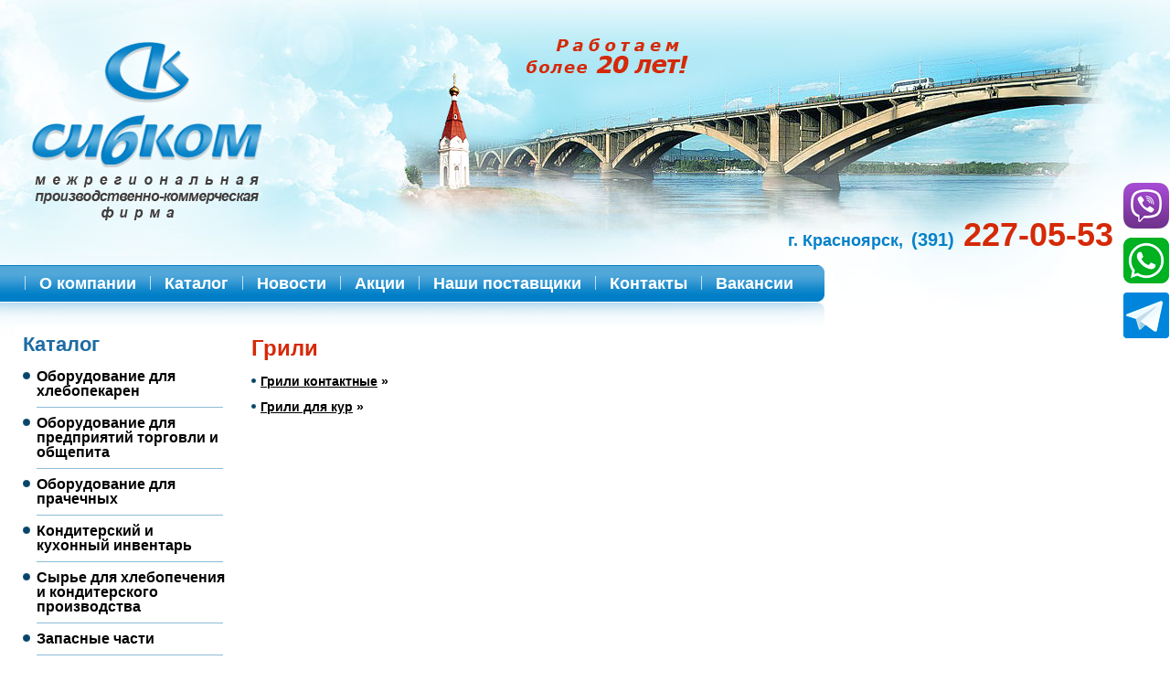

--- FILE ---
content_type: text/html; charset=utf-8
request_url: https://sibcom24.ru/catalog/oborudovanie_dlja_fast_fud_/grili
body_size: 4826
content:
<!DOCTYPE html PUBLIC "-//W3C//DTD XHTML 1.0 Strict//EN" "http://www.w3.org/TR/xhtml1/DTD/xhtml1-strict.dtd">
<html xmlns="http://www.w3.org/1999/xhtml">
<head>
<meta http-equiv="Content-Type" content="text/html; charset=UTF-8" />

<title>ООО МПК фирма "Сибком"</title>
	<link rel="icon" href="https://sibcom24.ru/favicon.ico" type="image/x-icon" />
	<link rel="shortcut icon" href="https://sibcom24.ru/favicon.ico" type="image/x-icon" />
	<meta http-equiv="X-UA-Compatible" content="chrome=1" /> 
	<base href="https://sibcom24.ru/" /><!--[if lt IE 10]><link href="css/ie.css" rel="stylesheet" type="text/css" /><![endif]-->
<link href="https://sibcom24.ru/css/main.css" rel="stylesheet" type="text/css" />
<script type="text/javascript" src="https://sibcom24.ru/js/jquery.js"></script>

<!--  1galerey  -->
<script type="text/javascript" src="https://sibcom24.ru/plug_ins/1galerey/galler.js"></script>
<link href="https://sibcom24.ru/plug_ins/1galerey/galerey.css" rel="stylesheet" type="text/css">
<!-- / 1galerey  -->
<!--  fancybox  -->
<script type="text/javascript" src="https://sibcom24.ru/plug_ins/fancybox/fancy.js"></script>
<link href="https://sibcom24.ru/plug_ins/fancybox/fancybox.css" rel="stylesheet" type="text/css">
<!-- / fancybox  -->
<!--  lorem  -->
<link href="https://sibcom24.ru/plug_ins/lorem/lorem.css" rel="stylesheet" type="text/css">
<!-- / lorem  -->
<!--  folding  -->
<script type="text/javascript" src="https://sibcom24.ru/plug_ins/folding/folding.js"></script>
<!-- / folding  -->
<script type="text/javascript" src="https://sibcom24.ru/js/main.js"></script>



</head>
<body>
<div id="hover"></div>
<div id="overflow">
<div id="headbg"></div>

<div id="wrapper">
<!--HEADER начало-->
<div id="header">
<div id="logo"><a href="https://sibcom24.ru"><img src="images/logo.png" alt="на главную"/></a></div>
<div id="contacts">
<span class="city">г. Красноярск,&nbsp;</span>
<span class="code">(391)&nbsp;</span>
<span class="phones">227-05-53</span>
 </div>
</div><!--HEADER конец-->

<!-- Верхнее меню-->

<div id="top-menu">
	<table cellspacing="0" cellpadding="0" class="tm">
		<tbody>
								<tr>
					 
					<td  class="first"></td>
					<td class="tm_razd"><img alt="" src="images/system/1g.png" /></td>
					<td><div class="tmd"><a class="tmu2"  href="https://sibcom24.ru" ><span>О компании</span></a>
<div class="tm2u">
<ul>
<li><a class="hmid" href="https://sibcom24.ru/2"><span>О компании</span></a></li>
<li><a class="hmid" href="https://sibcom24.ru/21"><span>Наши награды</span></a></li>
<li class="last"><a class="hmid" href="https://sibcom24.ru/22"><span>Дилерство</span></a></li>
</ul>
</div>
					
					</div></td>
					<td class="tm_razd"><img alt="" src="images/system/1g.png" /></td>
						<td><div class="tmd"><a class="tmu2"  href="#" onclick="javascript:return false;" ><span>Каталог</span></a><div class="tm2u">
<ul><li><a class="hmid" href="https://sibcom24.ru/catalog/oborudovanie_dlja_hlebopekaren"><span>Оборудование для хлебопекарен</span></a></li><li><a class="hmid" href="https://sibcom24.ru/catalog/oborudovanie_dlja_obshepita"><span>Оборудование для предприятий торговли и общепита</span></a></li><li><a class="hmid" href="https://sibcom24.ru/catalog/prachechnye"><span>Оборудование для прачечных</span></a></li><li><a class="hmid" href="https://sibcom24.ru/catalog/konditerskii_i_kuhonnii_inventar"><span>Кондитерский и кухонный инвентарь</span></a></li><li><a class="hmid" href="https://sibcom24.ru/catalog/sire_dlja_hlebopekarni_i_konditerskogo_proizvodstva"><span>Сырье для хлебопечения и кондитерского производства</span></a></li><li><a class="hmid" href="https://sibcom24.ru/catalog/zapasnie_chasti_k_oborudovaniju"><span>Запасные части</span></a></li><li><a class="hmid" href="https://sibcom24.ru/catalog/vse_dlja_popkorna_i_saharnoi_vati"><span>Все для поп-корна и сахарной ваты</span></a></li><li><a class="hmid" href="https://sibcom24.ru/catalog/masla_i_smazki_dlja_pishevogo_oborudovanija"><span>Масла и смазки для пищевого оборудования</span></a></li><li><a class="hmid" href="https://sibcom24.ru/catalog/servis"><span>Барное оборудование</span></a></li><li class="last"><a class="hmid" href="https://sibcom24.ru/catalog/oborudovanie_dlja_fast_fud_"><span>Оборудование для фаст-фуда </span></a></li></ul>
</div>
								</div></td><td class="tm_razd"><img alt="" src="images/system/1g.png" /></td><td><div class="tmd"><a class="tmu2"  href="https://sibcom24.ru/news" ><span>Новости</span></a>
								</div></td><td class="tm_razd"><img alt="" src="images/system/1g.png" /></td><td><div class="tmd"><a class="tmu2"  href="https://sibcom24.ru/akcii" ><span>Акции</span></a>
								</div></td><td class="tm_razd"><img alt="" src="images/system/1g.png" /></td><td><div class="tmd"><a class="tmu2"  href="https://sibcom24.ru/nashi_postavshiki" ><span>Наши поставщики</span></a>
								</div></td><td class="tm_razd"><img alt="" src="images/system/1g.png" /></td><td><div class="tmd"><a class="tmu2"  href="https://sibcom24.ru/kontakti" ><span>Контакты</span></a>
								</div></td><td class="tm_razd"><img alt="" src="images/system/1g.png" /></td><td><div class="tmd"><a class="tmu2"  href="https://sibcom24.ru/vakansii" ><span>Вакансии</span></a>
								</div></td>						
						<td class="last"></td>
					</tr>	
		</tbody>
	</table>
	<div class="tm_ten">
		<div class="tm_ten_left"></div>
		<div class="tm_ten_right"></div>
		<div class="tm_ten_center"></div>
	</div>
</div>
<div class="cb">
</div>
<!--/Верхнее меню-->

<!--КОНТЕЙНЕР-->
<div id="container">

<!-- Левый блок-->
<div id="left">
<span class="h1"><span>Каталог</span></span>
<!-- Левое меню -->

<ul class="folding vertmenu">
	<li><a href="https://sibcom24.ru/catalog/oborudovanie_dlja_hlebopekaren"><span>Оборудование для хлебопекарен</span></a>
<ul>
	<li><a href="https://sibcom24.ru/catalog/oborudovanie_dlja_hlebopekaren/mukoproseivateli"><span>Мукопросеиватели</span></a></li>
	<li><a href="https://sibcom24.ru/catalog/oborudovanie_dlja_hlebopekaren/pechi"><span>Печи</span></a></li>
	<li><a href="https://sibcom24.ru/catalog/oborudovanie_dlja_hlebopekaren/testodeliteli"><span>Тестоделители</span></a></li>
	<li><a href="https://sibcom24.ru/catalog/oborudovanie_dlja_hlebopekaren/testookrugliteli"><span>Тестоокруглители</span></a></li>
	<li><a href="https://sibcom24.ru/catalog/oborudovanie_dlja_hlebopekaren/testomesi"><span>Тестомесы</span></a></li>
	<li><a href="https://sibcom24.ru/catalog/oborudovanie_dlja_hlebopekaren/testozakatki"><span>Тестозакатки</span></a></li>
	<li><a href="https://sibcom24.ru/catalog/oborudovanie_dlja_hlebopekaren/testoraskatki"><span>Тестораскатки</span></a></li>
	<li><a href="https://sibcom24.ru/catalog/oborudovanie_dlja_hlebopekaren/testootsadochnaja_mashina"><span>Тестоотсадочная машина</span></a></li>
	<li><a href="https://sibcom24.ru/catalog/oborudovanie_dlja_hlebopekaren/shkafi_rasstoinie"><span>Шкафы расстойные</span></a></li>
	<li><a href="https://sibcom24.ru/catalog/oborudovanie_dlja_hlebopekaren/predrasstoiki"><span>Предрасстойки</span></a></li>
	<li><a href="https://sibcom24.ru/catalog/oborudovanie_dlja_hlebopekaren/dop_oborudovanie"><span>Доп. оборудование</span></a></li>
	<li><a href="https://sibcom24.ru/catalog/oborudovanie_dlja_hlebopekaren/hleborezki"><span>Хлеборезки</span></a></li>
	<li><a href="https://sibcom24.ru/catalog/oborudovanie_dlja_hlebopekaren/formi_hlebnie"><span>Формы хлебные</span></a></li>
</ul>
</li>
	<li><a href="https://sibcom24.ru/catalog/oborudovanie_dlja_obshepita"><span>Оборудование для предприятий торговли и общепита</span></a>
<ul>
	<li><a href="https://sibcom24.ru/catalog/oborudovanie_dlja_obshepita/teplovoe_oborudovanie"><span>Тепловое оборудование</span></a></li>
	<li><a href="https://sibcom24.ru/catalog/oborudovanie_dlja_obshepita/posudomoechnie_mashini"><span>Посудомоечные машины</span></a></li>
	<li><a href="https://sibcom24.ru/catalog/oborudovanie_dlja_obshepita/holodilnoe_oborudovanie"><span>Холодильное оборудование</span></a></li>
	<li><a href="https://sibcom24.ru/catalog/oborudovanie_dlja_obshepita/elektromehanicheskoe_oborudovanie"><span>Электро-механическое оборудование</span></a></li>
	<li><a href="https://sibcom24.ru/catalog/oborudovanie_dlja_obshepita/sanitarnie_ustroistva_i_sredstv_gigieni_na_proizvodstve"><span>Санитарные устройства и средства гигиены на производстве</span></a></li>
	<li><a href="https://sibcom24.ru/catalog/oborudovanie_dlja_obshepita/neitralnoe_oborudovanie"><span>Нейтральное оборудование</span></a></li>
	<li><a href="https://sibcom24.ru/catalog/oborudovanie_dlja_obshepita/linii_razdachi_pitanija"><span>Линии раздачи питания</span></a></li>
</ul>
</li>
	<li><a href="https://sibcom24.ru/catalog/prachechnye"><span>Оборудование для прачечных</span></a>
<ul>
	<li><a href="https://sibcom24.ru/catalog/prachechnye/parogeneratori"><span>Парогенераторы</span></a></li>
	<li><a href="https://sibcom24.ru/catalog/prachechnye/stiralnyemachiny"><span>Стиральные машины </span></a></li>
	<li><a href="https://sibcom24.ru/catalog/prachechnye/sushilnie_barabani_"><span>Сушильные машины </span></a></li>
	<li><a href="https://sibcom24.ru/catalog/prachechnye/gladilnoe_oborudovanie"><span>Гладильное оборудование</span></a></li>
	<li><a href="https://sibcom24.ru/catalog/prachechnye/centrifugi_dlja_otgima_belja"><span>Центрифуги для отжима белья</span></a></li>
	<li><a href="https://sibcom24.ru/catalog/prachechnye/vspomogatelnoe_oborudovanie"><span>Вспомогательное оборудование</span></a></li>
</ul>
</li>
	<li><a href="https://sibcom24.ru/catalog/konditerskii_i_kuhonnii_inventar"><span>Кондитерский и кухонный инвентарь</span></a>
<ul>
	<li><a href="https://sibcom24.ru/catalog/konditerskii_i_kuhonnii_inventar/konditerskii_inventar"><span>Кондитерский инвентарь</span></a></li>
	<li><a href="https://sibcom24.ru/catalog/konditerskii_i_kuhonnii_inventar/kuhonnii_inventar"><span>Кухонный инвентарь</span></a></li>
</ul>
</li>
	<li><a href="https://sibcom24.ru/catalog/sire_dlja_hlebopekarni_i_konditerskogo_proizvodstva"><span>Сырье для хлебопечения и кондитерского производства</span></a>
<ul>
	<li><a href="https://sibcom24.ru/catalog/sire_dlja_hlebopekarni_i_konditerskogo_proizvodstva/hlebopekarnoe_sre"><span>Хлебопекарное сырье</span></a></li>
	<li><a href="https://sibcom24.ru/catalog/sire_dlja_hlebopekarni_i_konditerskogo_proizvodstva/konditerskoe_sre"><span>Кондитерское сырье</span></a></li>
</ul>
</li>
	<li><a href="https://sibcom24.ru/catalog/zapasnie_chasti_k_oborudovaniju"><span>Запасные части</span></a></li>
	<li><a href="https://sibcom24.ru/catalog/vse_dlja_popkorna_i_saharnoi_vati"><span>Все для поп-корна и сахарной ваты</span></a>
<ul>
	<li><a href="https://sibcom24.ru/catalog/vse_dlja_popkorna_i_saharnoi_vati/popkorn"><span>Аппараты для попкорна</span></a></li>
	<li><a href="https://sibcom24.ru/catalog/vse_dlja_popkorna_i_saharnoi_vati/saharnaja_vata"><span>Аппараты для сахарной ваты</span></a></li>
	<li><a href="https://sibcom24.ru/catalog/vse_dlja_popkorna_i_saharnoi_vati/soputstvujushie_tovari_i_aksessuari"><span>Сопутствующие товары и аксессуары</span></a></li>
</ul>
</li>
	<li><a href="https://sibcom24.ru/catalog/masla_i_smazki_dlja_pishevogo_oborudovanija"><span>Масла и смазки для пищевого оборудования</span></a>
<ul>
	<li><a href="https://sibcom24.ru/catalog/masla_i_smazki_dlja_pishevogo_oborudovanija/smazochne_material"><span>Смазочные материалы</span></a></li>
</ul>
</li>
	<li><a href="https://sibcom24.ru/catalog/servis"><span>Барное оборудование</span></a>
<ul>
	<li><a href="https://sibcom24.ru/catalog/servis/mikseri_dlja_molochnih_koktelei"><span>Миксеры для молочных коктелей</span></a></li>
	<li><a href="https://sibcom24.ru/catalog/servis/sokoohladiteli"><span>Сокоохладители</span></a></li>
	<li><a href="https://sibcom24.ru/catalog/servis/blenderi"><span>Блендеры</span></a></li>
	<li><a href="https://sibcom24.ru/catalog/servis/kofemashini"><span>Кофемашины</span></a></li>
	<li><a href="https://sibcom24.ru/catalog/servis/kofemolki"><span>Кофемолки</span></a></li>
	<li><a href="https://sibcom24.ru/catalog/servis/ldodrobiteli"><span>Измельчители льда</span></a></li>
	<li><a href="https://sibcom24.ru/catalog/servis/ldogeneratori"><span>Льдогенераторы</span></a></li>
	<li><a href="https://sibcom24.ru/catalog/servis/apparati_dlja_gorjachego_shokolada"><span>Аппараты для горячего шоколада</span></a></li>
	<li><a href="https://sibcom24.ru/catalog/servis/granitori"><span>Граниторы</span></a></li>
	<li><a href="https://sibcom24.ru/catalog/servis/shokoladnie_fontani"><span>Шоколадные фонтаны</span></a></li>
	<li><a href="https://sibcom24.ru/catalog/servis/frizeri"><span>Фризеры</span></a></li>
	<li><a href="https://sibcom24.ru/catalog/servis/sokovigimalki"><span>Соковыжималки</span></a></li>
</ul>
</li>
	<li><a href="https://sibcom24.ru/catalog/oborudovanie_dlja_fast_fud_"><span>Оборудование для фаст-фуда </span></a>
<ul>
	<li><a href="https://sibcom24.ru/catalog/oborudovanie_dlja_fast_fud_/grili"><span>Грили </span></a></li>
	<li><a href="https://sibcom24.ru/catalog/oborudovanie_dlja_fast_fud_/apparat_dlja_narezki_kartofelja_spiralju_615"><span>Аппарат для нарезки картофеля</span></a></li>
	<li><a href="https://sibcom24.ru/catalog/oborudovanie_dlja_fast_fud_/fritjurnici_elektricheskie"><span>Фритюрницы электрические</span></a></li>
	<li><a href="https://sibcom24.ru/catalog/oborudovanie_dlja_fast_fud_/ustanovka_dlja_shaurmi"><span>Установки Шаурма</span></a></li>
	<li><a href="https://sibcom24.ru/catalog/oborudovanie_dlja_fast_fud_/ustanovka_dlja_prigotovlenija_mjasa"><span>Вафельницы и орешницы</span></a></li>
	<li><a href="https://sibcom24.ru/catalog/oborudovanie_dlja_fast_fud_/cheburechnici"><span>Чебуречницы</span></a></li>
	<li><a href="https://sibcom24.ru/catalog/oborudovanie_dlja_fast_fud_/ponchikovie_apparati"><span>Пончиковые аппараты</span></a></li>
	<li><a href="https://sibcom24.ru/catalog/oborudovanie_dlja_fast_fud_/blinnie_apparati"><span>Блинные аппараты</span></a></li>
	<li><a href="https://sibcom24.ru/catalog/oborudovanie_dlja_fast_fud_/pech_dlja_picci"><span>Печи для пиццы</span></a></li>
</ul>
</li>
</ul>
<!-- /Левое меню -->
<span class="h1"><span>НОВОСТИ</span></span>
<div id="newswiget">
						<div class="article">
						<div class="img"><img src="content/images/image_3224(122,68).jpg" alt="" /></div>
							<div class="content">
					<div class="date">03.01.2026</div>			
					<div class="desc">Багеты</div>
				</div>
				<div class="cb"></div>
				<div class="link"><a class="more" href="https://sibcom24.ru/news/1650">подробнее</a> &raquo;</div>
			</div>
						<div class="article">
						<div class="img"><img src="content/images/image_3218(122,68).jpg" alt="" /></div>
							<div class="content">
					<div class="date">02.01.2026</div>			
					<div class="desc">Пасха 2026 </div>
				</div>
				<div class="cb"></div>
				<div class="link"><a class="more" href="https://sibcom24.ru/news/1647">подробнее</a> &raquo;</div>
			</div>
						<div class="article">
						<div class="img"><img src="content/images/image_3193(122,68).jpg" alt="" /></div>
							<div class="content">
					<div class="date">01.01.2026</div>			
					<div class="desc">Линейка начинок ИРЕКС ГУРМЭ</div>
				</div>
				<div class="cb"></div>
				<div class="link"><a class="more" href="https://sibcom24.ru/news/1634">подробнее</a> &raquo;</div>
			</div>
						<div class="article">
						<div class="img"><img src="content/images/image_3214(122,68).png" alt="" /></div>
							<div class="content">
					<div class="date">01.01.2026</div>			
					<div class="desc">АСТРИ АЙСИНГ</div>
				</div>
				<div class="cb"></div>
				<div class="link"><a class="more" href="https://sibcom24.ru/news/1645">подробнее</a> &raquo;</div>
			</div>
				<div class="allnews">
		<a href="https://sibcom24.ru/news/">все новости</a>&nbsp;&raquo;
	</div>
</div>
	


</div><!--/Левый блок-->

<!-- Контент-->
<div id="center" class="content"><h1><span>Грили </span></h1>

<div class="itemview">
<ul class="brends"><li><a href="https://sibcom24.ru/catalog/oborudovanie_dlja_fast_fud_/grili/gril_kontaktnii">Грили контактные</a> &raquo;</li>
<li><a href="https://sibcom24.ru/catalog/oborudovanie_dlja_fast_fud_/grili/grili_dlja_kur">Грили для кур</a> &raquo;</li>
</ul></div><div class="cb"></div>
</div>
<!--/Контент-->

<div class="cb"></div>
</div>
<!--/КОНТЕЙНЕР-->

<!--FOOTER-->
<div id="footer">
	<div id="footleft"></div>
	<div id="footrght"></div>
	<div class="grx">
		Copyright 2012-2026. ООО МПК фирма "Сибком".
		<br />
		Разработка
		&nbsp;<a href="http://www.grx.ru" title="студия веб-дизайна &laquo;Графикс&raquo;" style="text-decoration:none;position:relative;top:2px;">		<img src="images/system/grx.gif" alt="" /></a>&nbsp;&laquo;<a href="http://www.grx.ru" title="студия веб-дизайна &laquo;Графикс&raquo;">Графикс</a>&raquo;.</div>
		
		<div id="adress">
		<span style="color:#2a74a7;font-size:18px; font-weight:bold;">Адрес</span>
		<p>г. Красноярск, ул. Спандаряна, 12 стр. 3<br/>
тел. (391) 227-05-53, 266-99-75, дополнительные 266-99-72, 227-000-2<br/>
факс (391) 227-65-77<br/>
 
</p></div>
</div>
<!--/FOOTER-->



<div class="messenger-block">
    <a href="viber://chat?number=%2B79509811143" target="_blank" class="decstop-flex-block"><img src="images/icon-viber.png"></a>
    <a href="viber://add?number=79509811143" target="_blank" class="mobaile-flex-block"><img src="images/icon-viber.png"></a>
    <a href="whatsapp://send?phone=+79509811143" target="_blank"><img src="images/icon-whatsapp.png"></a>
    <a href="https://tlgg.ru/@sibcom24" target="_blank"><img src="images/icon-telegram.png"></a>
  
</div>



</div>

<div id="botbg"></div>
</div>
<!-- Yandex.Metrika counter --> <script type="text/javascript"> (function (d, w, c) { (w[c] = w[c] || []).push(function() { try { w.yaCounter43636744 = new Ya.Metrika({ id:43636744, clickmap:true, trackLinks:true, accurateTrackBounce:true, webvisor:true }); } catch(e) { } }); var n = d.getElementsByTagName("script")[0], s = d.createElement("script"), f = function () { n.parentNode.insertBefore(s, n); }; s.type = "text/javascript"; s.async = true; s.src = "https://mc.yandex.ru/metrika/watch.js"; if (w.opera == "[object Opera]") { d.addEventListener("DOMContentLoaded", f, false); } else { f(); } })(document, window, "yandex_metrika_callbacks"); </script> <noscript><div><img src="https://mc.yandex.ru/watch/43636744" style="position:absolute; left:-9999px;" alt="" /></div></noscript> <!-- /Yandex.Metrika counter -->
<script>
  (function(i,s,o,g,r,a,m){i['GoogleAnalyticsObject']=r;i[r]=i[r]||function(){
  (i[r].q=i[r].q||[]).push(arguments)},i[r].l=1*new Date();a=s.createElement(o),
  m=s.getElementsByTagName(o)[0];a.async=1;a.src=g;m.parentNode.insertBefore(a,m)
  })(window,document,'script','//www.google-analytics.com/analytics.js','ga');

  ga('create', 'UA-51119563-1', 'sibcom24.ru');
  ga('send', 'pageview');

</script>
</body>
</html>
<!-- 0.0756 s -->



--- FILE ---
content_type: text/css
request_url: https://sibcom24.ru/css/main.css
body_size: 45
content:
@import url(system.css);
@import url(def.css);
@import url(content.css);
@import url(blocks.css);
@import url(topmenu.css);
@import url(fancy.css);
@import url(listing.css);
@import url(newswiget.css);
@import url(news.css);
@import url(folding.css);
@import url(feedback.css);
@import url(gallery.css);
@import url(catalog.css);
@import url(newsblock.css);


--- FILE ---
content_type: text/css
request_url: https://sibcom24.ru/plug_ins/1galerey/galerey.css
body_size: 774
content:
/*galer*/
.foto_m { position:relative;
}
.foto_mm {overflow-y:hidden; overflow-x:hidden; white-space: nowrap; position:relative;
}
.fm_conteiner { position:absolute; left:0px; top:0px;
}
.foto_wid {height:1px; overflow:hidden; font-size:0px; line-height:0px;
}
/*minigaler*/
.kvn {width:414px;
}
.mg_vizor {width:315px; height:228px; position:relative; margin-bottom:17px; overflow:hidden;
}
.content table.mg_tab  td#midfoto {text-align:center; vertical-align:middle; background:#fff; border:1px solid #c9c9c9;  padding:0 !important;
}
.mg_vizor a img {border:0;
}
.cont_foto a {margin:0 auto;
}
td#midfoto  img {border:0;margin-bottom:-3px;
}
.minigaler {
padding:0px 0px 0px 20px;
position:relative;
margin-bottom:0px;
}
.minigaler .foto_m,
.minigaler .foto_wid {margin-right:37px;
}
.minigaler .foto_m,
.minigaler .foto_mm {height:65px;
}
.minigaler .foto_mm div.cont-galler {
	width:70px;
	height:53px;
	margin-right:5px;
	border:1px solid #b9b9b6;
	float:left;
	position:relative;
	text-align: center;
}
.minigaler .foto_mm img {
	max-width:86px;
	max-height:62px;								
	margin:0 !important;
	border:0 !important;
}
.minigaler .fm-left-arow,
.minigaler  .fm-right-arow, 
.minigaler .fm-left-arow-fls,
.minigaler  .fm-right-arow-fls {
width:21px;
height:47px; 
position:absolute;
top:4px;
}
.minigaler .fm-left-arow,
.minigaler .fm-left-arow-fls {
left:-25px;
}
.minigaler .fm-right-arow,
.minigaler .fm-right-arow-fls {
right:-25px;
}
.minigaler .fm-left-arow,
.minigaler .fm-right-arow {
display:none;cursor:pointer;
}
.minigaler .fm-left-arow-fls,
.minigaler .fm-right-arow-fls {
display:none;
}


.minigaler .fm-left-arow {
background:no-repeat left top url(images/smleft2.png);
}
.minigaler .fm-left-arow-fls {
background:no-repeat left top url(images/smleft1.png);
}
.minigaler .fm-right-arow {
background:no-repeat left top url(images/smrght2.png);
}
.minigaler .fm-right-arow-fls {
background:no-repeat left top url(images/smrght1.png);
}

/*main_galer*/
.main_galer {padding:0px 0px 0px 20px; position:relative; margin-bottom:0px;
}
.main_galer .foto_m,
.main_galer .foto_wid {margin-right:37px;
}
.main_galer .foto_m,
.main_galer .foto_mm {height:142px;
}
.main_galer .foto_mm div.cont-galler {								
	width:140px;
	height:105px;
	margin-right:10px;
	border-style: solid;
	border-color: #b9b9b6;
	border-left-width:1px;
	border-right-width:1px;
	border-top-width:1px;								 
	border-bottom-width:1px;
	float:left;
	position:relative;
}
.main_galer .foto_mm img {
	max-width:182px;
	max-height:137px;								
	margin:0 !important;
	border:0 !important;
}
.main_galer .fm-left-arow,
.main_galer  .fm-right-arow, 
.main_galer .fm-left-arow-fls,
.main_galer  .fm-right-arow-fls {width:16px; height:38px;  position:absolute; top:35px;
}
.main_galer .fm-left-arow,
.main_galer .fm-left-arow-fls   {
left:-20px;
}
.main_galer .fm-right-arow,
.main_galer .fm-right-arow-fls {right:-20px;
}
.main_galer .fm-left-arow,
.main_galer  .fm-right-arow {cursor:pointer; display:none;
}
.main_galer .fm-left-arow-fls,
.main_galer  .fm-right-arow-fls {display:none;
}
.main_galer .fm-left-arow {  background:no-repeat left top url(images/mgs_left1.png);
}
.main_galer .fm-left-arow-fls   { background:no-repeat left top url(images/mgs_left2.png);
}
.main_galer .fm-right-arow { background:no-repeat left top url(images/mgs_right1.png);
}
.main_galer .fm-right-arow-fls {  background:no-repeat left top url(images/mgs_right2.png);
}


--- FILE ---
content_type: text/css
request_url: https://sibcom24.ru/plug_ins/lorem/lorem.css
body_size: 282
content:
div#ppvsm { padding:0; background:0;position:fixed; left:0px; top:0px; height:5px; width:100%; }
div#pvsm { padding:0; background:0; position:fixed;  left:0px; top:0px; height:18px; width:100%; z-index:100;}
div#vsm { padding:5px 0px 15px 0px; background-color: rgb(102, 102, 102); opacity: 0.8; position:absolute; left:0px; top:0px; display:none; line-height:20px; z-index:1000; width:100%; text-align:center; }
div#vsm a {color:#FFFFFF;padding:0px 5px; }
div#vsm a.hopened {color:#FFFF00;padding:0px 5px;text-decoration:none;}
.paz-line {height:10px; margin:0px 0px 10px 0px; border-bottom:1px solid #FFFFFF; font-size:0px; line-height:0px; overflow:hidden; }

div#closehmenu {width:10px; height:10px; position:absolute; left:0px; top:0px; background:no-repeat left top url(images/close-menu.gif); }

--- FILE ---
content_type: text/css
request_url: https://sibcom24.ru/css/system.css
body_size: 802
content:
/*reset to defaults*/
*{margin:0px;padding:0px;}
html, body, div, span, applet, object, iframe,p, blockquote, pre,a, abbr, acronym, address, big, cite, code,del, dfn, em, font, img, ins, kbd, q, s, samp,small, strike, strong, sub, sup, tt, var,b, u, i, center,dl, dt, dd, ol, ul, li,fieldset, form, label, legend,table, caption, tbody, tfoot, thead, tr, th, td {border:none;outline:0;font-size:100%;vertical-align:baseline;background:transparent;font-family:Arial, sans-serif;}
html{min-height:100%;position:relative;}
h1,h2,h3,h4,h5,h6{border: none;outline: none;vertical-align: baseline;background: transparent;}
body{line-height:1;}
ol,ul{list-style:none;}
blockquote, q{quotes:none;}
blockquote:before,blockquote:after,q:before,q:after{content: '';content: none;}
/* remember to define focus styles! */
:focus {outline: 0;}
/* remember to highlight inserts somehow!*/
ins{text-decoration: none;}del{text-decoration: line-through;}
table{border-collapse: collapse;border-spacing:0;}
/*define some styles*/
body{min-width:1000px;min-height:100%}
a,a:visited{text-decoration:underline;}
a:hover{text-decoration:none;}
.cb{clear:both;}
/*Фотогалерея*/
.gallery{width:100%;margin-left:0px;margin-bottom:10px;}
.gallery li {display:inline-block;vertical-align:top;background:0;padding:0px 10px 4px 0px;}
.gallery li div a{display:block;text-decoration:none;position:relative;}
.gallery li a:hover span.zuma{text-decoration:none;}
.gallery li a span.zuma{font-size:12px;font-weight:normal;color:#000000;}
.gallery li p.name{font-weight:bold;margin-bottom:10px;font-size:12px;text-align:center;}
.gallery li p.description {font-weight:normal;margin-bottom:0px;}
.gallery p.more, .gallery p.back{margin-bottom:0px;}
.gallery span {font-weight:bold;}
div.zum{width:27px;height:28px;position:absolute;right:3px;bottom:16px;top:0px;background:no-repeat center center url(../images/new-cursor.png);}

--- FILE ---
content_type: text/css
request_url: https://sibcom24.ru/css/def.css
body_size: 208
content:
body{
background:white;
font-size:14px;
line-height:16px;
}
.grx {
font-size:14px;
line-height:20px;
position:absolute;
top:124px;
left:695px;
z-index:5;
text-align:right;
}
.grx a {
color:black !important;
}
.grx a img{
border:none;
}
a, a:visited{
	color:#0068a2;
}
p.more a,
p.more{
	color:#0068a2;
}
p.back a,
p.back{
	color:black;
}
p.allnews,
p.allnews a {
	color:#0068a2;
}
.h1{
	display:block;
	color:#1d6ba2;
	font-weight:bold;
	font-size:22px;
	margin-bottom:10px;
}
.title{
	color:#D52907;
	font-weight:bold;
	font-size:22px;
}
.dn{
	display:none;
}

--- FILE ---
content_type: text/css
request_url: https://sibcom24.ru/css/content.css
body_size: 406
content:
.content {
line-height:18px;
}
.content p{
margin-bottom:10px;
text-align:justify;
}
/*Строчные элементы*/
.content a,
.content a:visited {}
.content a:hover {}

.content q {}
.content code{}
.content img{}
.content blockquote {
	font-style:italic;
}
/*Заголовки*/
.content h1 span{
	color:#d52907;
}
.content h1 {
font-size:24px;
line-height:24px;
margin-bottom:10px;
}
.content h2 {
margin-bottom:10px;
font-size:18px;
}
.content h3 {
margin-bottom:10px;
font-size:14px;
}
.content h4 {
margin-bottom:10px;
}
.content h5 {
margin-bottom:10px;
}
.content h6 {
margin-bottom:10px;
}
/*Таблицы*/
.content table{margin-bottom:10px; width:100%;}
.content table thead{}
.content table thead tr{}
.content table thead th{border: 1px solid #8DBCD8;
    padding: 5px 10px;}
.content table tbody{}
.content table tbody tr{}
.content table tbody td{border: 1px solid #8DBCD8;
    padding: 5px 10px;}
.content table tfoot{}
.content table tfoot tr{}
.content table tfoot td{border: 1px solid #8DBCD8;
    padding: 5px 10px;}
/*Без границ*/
.content table.noborder thead th{border:none;}
.content table.noborder tbody td{border:none;}
.content table.noborder tfoot td{border:none;}
/*Списки*/
.content ul{
margin-bottom:10px;
list-style: disc inside;
}
.content ul li{}
.content ol{
margin-bottom:10px;
list-style:decimal inside;
}
.content ol li{}

--- FILE ---
content_type: text/css
request_url: https://sibcom24.ru/css/blocks.css
body_size: 829
content:
#overflow{
min-width:1000px;
margin:0px auto;
overflow:hidden;
}
#wrapper{
max-width:1280px;
min-width:1000px;
margin:0px auto;
}
#headbg{
	background:url('../images/css/headbg.jpg') center top;
	height:400px;
	margin-bottom:-400px;
}
#header{
height:290px;
position:relative;
overflow:hidden;
}
#top-menu{
}
#left{
float:left;
width:225px;
padding:35px 0px 0px 25px;
}
#center{
margin-left:255px;
overflow:hidden;
padding:20px;
padding-top:35px;
min-height:500px
}
#footer{
position:relative;
height:200px;
}
#logo{
	float:left;
	margin-left: -65px;
}
#contacts{
	position:absolute;
	bottom:18px;
	right:62px;
	color:#0381c8;
	font-weight:bold;
}
#contacts .city{
	font-size:18px;
}
#contacts .code{
	font-size:20px;
}
#contacts .phones{
	font-size:36px;
	color:#d52907;
}
#container{
	position:relative;
	z-index:5;
}
#footleft{
	background:url('../images/css/footleft.jpg');
	width:482px;
	height:255px;
	position:absolute;
	left:-180px;
	bottom:0px;
	z-index:1;
}
#footrght{
	background:url('../images/css/footrght.jpg');
	width:372px;
	height:161px;
	position:absolute;
	left:900px;
	bottom:0px;
	z-index:1;
}

#adress{
	position:absolute;
	top:100px;
	left:278px;
	text-align:left;
	z-index:5;
}
#adress span {
	display:inline-block;
	margin-bottom:10px;
}
#adress p {
	line-height:16px;
}



/*++ mobale ++*/
/* mobale - block */
.decstop-block {
	display: block !important;
}
.mobaile-block {
	display: none !important;
}
.mobile_device .decstop-block {
	display: none !important;
}
.mobile_device .mobaile-block {
	display: block !important;
}
/* mobale - inline-block */
.decstop-inline-block {
	display: inline-block !important;
}
.mobaile-inline-block {
	display: none !important;
}
.mobile_device .decstop-inline-block {
	display: none !important;
}
.mobile_device .mobaile-inline-block {
	display: inline-block !important;
}
/* mobale - flex */
.decstop-flex-block {
	display: flex !important;
}
.mobaile-flex-block {
	display: none !important;
}
.mobile_device .decstop-flex-block {
	display: none !important;
}
.mobile_device .mobaile-flex-block {
	display: flex !important;
}




.messenger-block {
	position: fixed;
	z-index: 400;
	right: 1px;
	top: 200px;
	width: 50px;
	display: flex;
	flex-direction: column;
	justify-content: flex-start;
	align-items: flex-end;
}

.messenger-block a {
	display: flex;
	width: 50px;
	height: 50px;
	justify-content: center;
	align-items: center;
	margin-bottom: 10px;
}

.messenger-block a:hover {
	opacity: 0.8;
}

.messenger-block img {
	display: block;
	border: 0;
	margin: 0;
	width: 100%;
}


.mobile_device .messenger-block {
	position: fixed;
	z-index: 400;
	right: auto;
	top: auto;
	left: 0px;
	bottom: 0px;
	height: 100px;
	width: 100%;
	display: flex;
	flex-direction: row;
	justify-content: center;
	align-items: center;
	background: rgba(100,100,100,0.5);
	border-top: 2px solid #808080;
}

.mobile_device .messenger-block a {
	width: 80px;
	height: 80px;
	justify-content: center;
	align-items: center;
	margin-bottom: 0px;
	margin-left: 5px;
	margin-right: 5px;
}

.mobile_device  #footer {
	position: relative;
	height: 200px;
	padding-bottom: 200px;
}




--- FILE ---
content_type: text/css
request_url: https://sibcom24.ru/css/topmenu.css
body_size: 655
content:
/*---------Верхнее меню-----------*/
#top-menu {
	position:relative;
	z-index:10;
	left:-25px;
	display:inline-block;
}
#top-menu table {
height:40px;text-align:center;
}
#top-menu table td a {
	display:block;
	font-size:20px;
	font-weight:bold;
	line-height:20px;
	text-decoration:none;
	white-space:nowrap;
	color:white;
	padding-top:10px;
	height:30px;
}
#top-menu table td a.active span {border-bottom:2px solid white;
}
#top-menu table td a:hover{}
#top-menu table td a:hover span{border-bottom:3px solid white;
}
#top-menu table td{background:url('../images/css/tm-bg.png')}
#top-menu table td.first{background:url('../images/css/tm-first.png'); width:52px;
}
#top-menu table td.first a:hover{}
#top-menu table td.last{background:url('../images/css/tm-last.png'); width:19px;
}
#top-menu table td.last a:hover {}
#top-menu table td.tm_razd{background:url('../images/css/tm-razd.png');width:1px;
}
/*tm2*/
#top-menu .tmd{
	position:relative;
	color:#54c936
}
#top-menu .tm2u {
	background: url('../images/css/tmgrad.png') repeat-x scroll 0 0 #cff2fa;
	box-shadow: 0px 5px 10px #cff2fa;
	border:1px solid white;
	border-top:none;
	left: 0;
	padding:10px 0px 10px 15px;
	position: absolute;
	text-align: left;
	top: 40px;
	z-index: 500;
}
#top-menu table.tm td .tm2u a {
	color: #074569;
	display: block;
	font-size: 14px;
	font-weight: bold;
	line-height:16px;
	background:url('../images/css/tmlvl2.png');
	background-position:left 14px;
	background-repeat:no-repeat;
	padding:10px 10px 0px;
	height:20px;
}
#top-menu table td .tm2u a:hover span{
	border-bottom:2px solid #074569;
}
/*Тени*/
.tm_ten {
	height:40px; clear:both; position:relative; margin-bottom:-40px;
	margin-top:1px;
}
.tm_ten_left {
	height:40px;
	background:no-repeat left top url(../images/css/tmten-left.png);
	width:40px;
	position:absolute;
}
.tm_ten_right {
	height:26px;
	position:absolute;
	right:0px;
	top:0px;
	background:no-repeat left top url(../images/css/tmten-rght.png);
	width:40px;
}
.tm_ten_center {
	height:26px;
	margin:0px 40px;
	background:repeat-x top url(../images/css/tmten.png);
}


--- FILE ---
content_type: text/css
request_url: https://sibcom24.ru/css/fancy.css
body_size: 2108
content:
/*
 * FancyBox - jQuery Plugin
 * Simple and fancy lightbox alternative
 *
 * Copyright (c) 20010 Janis Skarnelis
 * Examples and documentation at: http://fancybox.net
 *
 * Version: 1.3.0 (02/02/2010)
 * Requires: jQuery v1.3+
 *
 * Dual licensed under the MIT and GPL licenses:
 *   http://www.opensource.org/licenses/mit-license.php
 *   http://www.gnu.org/licenses/gpl.html
 */
 
#fancybox-loading {
	position: fixed;
	top: 50%;
	left: 50%;
	height: 40px;
	width: 40px;
	margin-top: -20px;
	margin-left: -20px;
	cursor: pointer;
	overflow: hidden;
	background: transparent;
	z-index: 1104;
	display: none;
}

* html #fancybox-loading {	/* IE6 */
	position: absolute;
	margin-top: 0;
}

#fancybox-loading div {
	position: absolute;
	top: 0;
	left: 0;
	width: 40px;
	height: 480px;
	background: transparent url('fancy/fancy_loading.png') no-repeat;
}

#fancybox-overlay {
	position: fixed;
	top: 0;
	left: 0;
	bottom: 0;
	right: 0;
	background: #000;
	z-index: 1100;
	display: none;
}

* html #fancybox-overlay {	/* IE6 */
	position: absolute;
	width: 100%;
}

#fancybox-tmp {
	padding: 0;
	margin: 0;
	border: 0;
	overflow: auto;
	display: none;
}

#fancybox-wrap {
	position: absolute;
	top: 0;
	left: 0;
	margin: 0;
	padding: 20px;
	z-index: 1101;
	display: none;
}

#fancybox-outer {
	position: relative;
	width: 100%;
	height: 100%;
	background: #FFF;
}

#fancybox-inner {
	position: absolute;
	top: 0;
	left: 0;
	width: 1px;
	height: 1px;
	padding: 0;
	margin: 0;
	outline: none;
	overflow: hidden;
}

#fancybox-hide-sel-frame {
	position: absolute;
	top: 0;
	left: 0;
	width: 100%;
	height: 100%;
	background: transparent;
}

#fancybox_error {
	color: #444;
	font: normal 12px/20px Arial;
}

#fancybox-content {
	height: auto;
	width: auto;
	padding: 0;
	margin: 0;
}

#fancybox-img {
	width: 100%;
	height: 100%;
	padding: 0;
	margin: 0;
	border: none;
	outline: none;
	line-height: 0;
	vertical-align: top;
	-ms-interpolation-mode: bicubic;
}

#fancybox-frame {
	position: relative;
	width: 100%;
	height: 100%;
	border: none;
	display: block;
}

#fancybox-title {
	position: absolute;
	bottom: 0;
	left: 0;
	font-family: Arial;
	font-size: 12px;
	z-index: 1102; padding-top:0px; padding-bottom:0px;
}

.fancybox-title-inside {
	padding: 10px 0;
	text-align: center;
	color: #333;
}

.fancybox-title-outside {
	padding-top: 5px;
	color: #FFF;
	text-align: center;
	font-weight: bold;
}

.fancybox-title-over {
	color: #FFF;
	text-align: left;
}

#fancybox-title-over {
	padding: 10px;
	background: url('fancy/fancy_title_over.png');
	display: block;
}

#fancybox-title-wrap {
	display: inline-block;
}

#fancybox-title-wrap span {
	height: 32px;
	float: left;
}

#fancybox-title-left {
	padding-left: 15px;
	background: transparent url('fancy/fancy_title_left.png') repeat-x;
}

#fancybox-title-main {
	font-weight: bold;
	line-height: 29px;
	background: transparent url('fancy/fancy_title_main.png') repeat-x;
	color: #FFF;
}

#fancybox-title-right {
	padding-left: 15px;
	background: transparent url('fancy/fancy_title_right.png') repeat-x;
}

#fancybox-left, #fancybox-right {
	position: absolute;
	bottom: 0px;
	height: 100%;
	width: 35%;
	cursor: pointer;
	outline: none;
	background-image: url('fancy/blank.gif');
	z-index: 1102;
	display: none;
}

#fancybox-left {
	left: 0px;
}

#fancybox-right {
	right: 0px;
}

#fancybox-left-ico, #fancybox-right-ico {
	position: absolute;
	top: 50%;
	left: -9999px;
	width: 30px;
	height: 30px;
	margin-top: -15px;
	cursor: pointer;
	z-index: 1102;
	display: block;
}



#fancybox-left:hover, #fancybox-right:hover {
	visibility: visible;    /* IE6 */
}

#fancybox-left:hover span {
	left: 20px;
}

#fancybox-right:hover span {
	left: auto;
	right: 20px;
}

div.fancy-bg {
	position: absolute;
	padding: 0;
	margin: 0;
	border: 0;
	z-index: 1001;
}

/** ��� �����**/

/*fansy_1*/
div.fancy1 div#fancy-bg-n {width: 100%; height: 20px; left: 0px; top: -20px;  background: repeat-x bottom url('../images/fancy/fancy_shadow_n.png') ;}
div.fancy1 div#fancy-bg-ne {width: 20px; height: 20px; right: -20px; top: -20px;  background: no-repeat left bottom url(../images/fancy/fancy_shadow_ne.png);}
div.fancy1 div#fancy-bg-e  {width: 20px; height: 100%; right: -20px; top: 0px;  background: repeat-y left url('../images/fancy/fancy_shadow_e.png') ;}
div.fancy1 div#fancy-bg-se {width: 20px; height: 20px; right: -20px; bottom: -20px;  background: no-repeat top left url('../images/fancy/fancy_shadow_se.png');}
div.fancy1 div#fancy-bg-s {width: 100%; height: 20px; left: 0px; bottom: -20px;	background: repeat-x url('../images/fancy/fancy_shadow_s.png');}
div.fancy1 div#fancy-bg-sw  {width: 20px; height: 20px; left: -20px; bottom: -20px; 	background: no-repeat url('../images/fancy/fancy_shadow_sw.png');}
div.fancy1 div#fancy-bg-w {width: 20px; height: 100%; left: -20px; top: 0px; background: repeat-y url('../images/fancy/fancy_shadow_w.png');}
div.fancy1 div#fancy-bg-nw {width: 20px; height: 20px; left: -20px; top: -20px; background: transparent url('../images/fancy/fancy_shadow_nw.png') no-repeat;}
div.fancy1 #fancybox-close {width: 68px; height: 15px; position: absolute; right: 20px; bottom: 30px; background:no-repeat left top url(../images/fancy/fancy_closebox2.png);
	cursor: pointer; z-index: 1103; }
div.fancy1 #fancybox-close:hover { background:no-repeat left top url(fancy/fancy_closebox2a.png); }
div#fancy_1 { padding:5px 0px 5px 0px; }
#fancy_1  .fancy_img_name {padding:2px 0px 40px 1px; color:#000000; font-weight:bold; text-align:left;}	
div#fancy_1 div.fancy_num{width:40px; height:15px; bottom:25px; position:absolute; left:5px; font-size:12px; color:#939598;}
div#fancy_1 div.fancy_nav{width:114px; height:21px; position:absolute; left:50%; bottom:10px; margin-left:-57px; padding-top:6px;z-index:120;}
div#fancy_1 div.fancy_nav .fancy_left { float: left; padding-left:10px; font-size:11px; background:transparent url(../images/fancy/back.gif) no-repeat scroll left 5px;}
div#fancy_1 div.fancy_nav .fancy_right { float: right; padding-right:10px; font-size:11px; background:transparent url(../images/fancy/more.gif) no-repeat scroll right 5px;}
div#fancy_1 div.fancy_nav a {color:#000000;}
div#fancy_1 div.fancy_nav span {color:#939598;}



/*fansy_2*/
div.fancy2 div#fancy-bg-n {width: 100%; height: 10px; left: 0px; top: -10px;  background: #fff;}
div.fancy2 div#fancy-bg-ne {width: 10px; height: 10px; right: -10px; top: -10px;  background: no-repeat left bottom url(../images/fancy/f2_rc2.png); }
div.fancy2 div#fancy-bg-e  {width: 10px; height: 100%; right: -10px; top: 0px;  background: #fff;}
div.fancy2 div#fancy-bg-se {width: 10px; height: 10px; bottom: -10px; right: -10px;  background: no-repeat left top url(../images/fancy/f2_rc4.png); }
div.fancy2 div#fancy-bg-s {width: 100%; left: 0px; bottom: -10px; height: 10px;  background: #fff;}
div.fancy2 div#fancy-bg-sw  {width: 10px; height: 10px; left: -10px; bottom: -10px;  background: no-repeat right top url(../images/fancy/f2_rc3.png);}
div.fancy2 div#fancy-bg-w {width: 10px; height: 100%; left: -10px; top: 0px;  background: #fff;}	
div.fancy2 div#fancy-bg-nw {width: 10px; height: 10px; left: -10px; top: -10px;background: no-repeat right bottom url(../images/fancy/f2_rc1.png);}
div.fancy2 #fancybox-close {width:28px; height:28px; position:absolute; right:-22px; top:-22px;  background:no-repeat 0px 0px  url(../images/fancy/fancy2_close.png); 
	cursor: pointer; z-index: 1103;}
#fancy_2 {width:100%; text-align:left; position:relative; }
#fancy_2  .fancy_num { color:#707070;  text-align:center;  position:relative;  top:5px; }		
#fancy_2  .fancy_img_name {padding:5px 0px 2px 1px; color:#000000; font-weight:bold; }	

a.fancy2_left {display:block; width:17px; height:12px; position:absolute; left:50%; bottom:-3px; margin-left:-87px; background:no-repeat left top url(../images/fancy/fancy2_left.png); }
span.fancy2_left_s {display:block; width:17px; height:12px; position:absolute; left:50%; bottom:-3px; margin-left:-87px; background:0;}

a.fancy2_right {display:block; width:17px; height:12px; position:absolute; left:50%; bottom:-3px; margin-left:70px; background:no-repeat left top url(../images/fancy/fancy2_right.png); }
span.fancy2_right_s {display:block; width:17px; height:12px; position:absolute; left:50%; bottom:-3px; margin-left:70px; background:0;}


.fancy2 #fancybox-left-ico {
	background: transparent url('../images/fancy/fancy_nav_left.png') no-repeat;
}

.fancy2 #fancybox-right-ico {
	background: transparent url('../images/fancy/fancy_nav_right.png') no-repeat;
}

 div#fancy_2 .block_fan {margin-right:0px;  text-align:left;}
 div#fancy_2 .block_fan p {margin-bottom:3px; padding:3px 0px 0px 0px; }
 p.zvfan {color:#53034e; font-size:14px; font-weight:bold; }
 
 
 a.fancy2_leftw {display:block; width:17px; height:12px; position:absolute; left:50%; top:5px; margin-left:-107px; background:no-repeat left top url(../images/fancy/fancy2_left.png); }
span.fancy2_left_sw {display:block; width:17px; height:12px; position:absolute; left:50%; top:5px; margin-left:-107px; background:0;}

a.fancy2_rightw {display:block; width:17px; height:12px; position:absolute; left:50%; top:5px; margin-left:90px; background:no-repeat left top url(../images/fancy/fancy2_right.png); }
span.fancy2_right_sw {display:block; width:17px; height:12px; position:absolute; left:50%; top:5px; margin-left:90px; background:0;}





/*fansy_2_emp*/
div.fansy_2_emp div#fancy-bg-n {width: 100%; height: 10px; left: 0px; top: -10px;  background: #fff;}
div.fansy_2_emp div#fancy-bg-ne {width: 10px; height: 10px; right: -10px; top: -10px;  background: no-repeat left bottom url(../images/fancy/f2_rc2.png); }
div.fansy_2_emp div#fancy-bg-e  {width: 10px; height: 100%; right: -10px; top: 0px;  background: #fff;}
div.fansy_2_emp div#fancy-bg-se {width: 10px; height: 10px; bottom: -10px; right: -10px;  background: no-repeat left top url(../images/fancy/f2_rc4.png); }
div.fansy_2_emp div#fancy-bg-s {width: 100%; left: 0px; bottom: -10px; height: 10px;  background: #fff;}
div.fansy_2_emp div#fancy-bg-sw  {width: 10px; height: 10px; left: -10px; bottom: -10px;  background: no-repeat right top url(../images/fancy/f2_rc3.png);}
div.fansy_2_emp div#fancy-bg-w {width: 10px; height: 100%; left: -10px; top: 0px;  background: #fff;}	
div.fansy_2_emp div#fancy-bg-nw {width: 10px; height: 10px; left: -10px; top: -10px;background: no-repeat right bottom url(../images/fancy/f2_rc1.png);}
div.fansy_2_emp #fancybox-close {width:28px; height:28px; position:absolute; right:-22px; top:-22px;  background:no-repeat 0px 0px  url(fancy/fancy2_close.png); 
	cursor: pointer; z-index: 1103;}
div.fansy_2_emp  #fancy_2 {width:100%; text-align:left; position:relative; }	
#fancy_2  .fancy_img_name {padding:5px 0px 2px 1px; color:#000000; font-weight:bold; }	




/*fansy_wind*/
div.fansy_wind div#fancy-bg-n {width: 100%; height: 10px; left: 0px; top: -10px;  background: #fff;}
div.fansy_wind div#fancy-bg-ne {width: 10px; height: 10px; right: -10px; top: -10px;  background: no-repeat left bottom url(../images/fancy/f2_rc2.png); }
div.fansy_wind div#fancy-bg-e  {width: 10px; height: 100%; right: -10px; top: 0px;  background: #fff;}
div.fansy_wind div#fancy-bg-se {width: 10px; height: 10px; bottom: -10px; right: -10px;  background: no-repeat left top url(../images/fancy/f2_rc4.png); }
div.fansy_wind div#fancy-bg-s {width: 100%; left: 0px; bottom: -10px; height: 10px;  background: #fff;}
div.fansy_wind div#fancy-bg-sw  {width: 10px; height: 10px; left: -10px; bottom: -10px;  background: no-repeat right top url(../images/fancy/f2_rc3.png);}
div.fansy_wind div#fancy-bg-w {width: 10px; height: 100%; left: -10px; top: 0px;  background: #fff;}	
div.fansy_wind div#fancy-bg-nw {width: 10px; height: 10px; left: -10px; top: -10px;background: no-repeat right bottom url(../images/fancy/f2_rc1.png);}
div.fansy_wind #fancybox-close {width:28px; height:28px; position:absolute; right:-22px; top:-22px;  background:no-repeat 0px 0px  url(fancy/fancy2_close.png); 
	cursor: pointer; z-index: 1103;}



/** / ��� �����**/


 
 
 
 
 
 
 
 
 
 

--- FILE ---
content_type: text/css
request_url: https://sibcom24.ru/css/listing.css
body_size: 248
content:
/*listing*/
#listing {
margin:20px 0px 10px;
text-align:center;
}
#listing span {
font-weight:bold;
font-size:11px;
display:inline-block;
height:19px;
width:21px;
padding-top:2px;
}
#listing a {
text-decoration:none;
font-weight:bold;
font-size:11px;
color:#000;
display:inline-block;
height:19px;
width:21px;
padding-top:2px;
}
#listing span,
#listing a:hover {
color:white;
background:url('../images/css/listing.png');

}
#listing a.back-list,
#listing a.forward-list {
text-decoration:underline;
color:#000000;
font-size:11px;
font-weight:normal;
width:auto;
}
#listing a.back-list {
padding-left:10px;
}
#listing a.forward-list {
padding-right:10px;
}
#listing a.back-list:hover {
text-decoration:none;
background:none;
color:#7b7b7b;
}
#listing a.forward-list:hover {
text-decoration:none;
background:none;
color:#7b7b7b;
}
p.more-list {
text-align:center;
}
p.more-list a {
padding-right:10px;
font-size:11px;
color:#000;
}

--- FILE ---
content_type: text/css
request_url: https://sibcom24.ru/css/newswiget.css
body_size: 299
content:
/*------news wiget-----*/
#newswiget{
}
#newswiget .article {
	padding:2px;
	padding-left:0px;
	padding-bottom:12px;
	margin:20px 0px;
	background:url("../images/css/vmlifon.png") repeat-x bottom;
	margin-top:20px;
}
#newswiget .article .img {
	height:70px;
	width:70px;
	float:left;
	text-align:center;
	overflow:hidden;
	margin:0px;
	margin-right:10px;
}
#newswiget .article .img img{
	border:1px solid #8dbcd8;
}
#newswiget .article .date {
	font-weight:bold;
	margin-bottom:8px;
	font-size:14px;
	color:#074569;
}
#newswiget .article .content{
	font-size:14px;
	padding:0px;
}
#newswiget .article .link {
	text-align:left;
	color:#0068A2;
	margin-top:12px;
}
#newswiget .article .link a {
	color:#0068A2;
	font-size:14px;
}
#newswiget .article .link a:hover {
	text-decoration:none;
}
#newswiget .allnews{
	color:black;
	text-align:right;
	position:relative;
	top:-10px;
	font-size:14px;
}
#newswiget .allnews a {
	color:black;
}

--- FILE ---
content_type: text/css
request_url: https://sibcom24.ru/css/news.css
body_size: 262
content:
/*block*/
.news {
min-height:140px;
padding:10px 0px;
border-bottom:1px solid #8dbcd8;
}
.news.noborder{
	border:none;
	background:none;
}
.news h1,
.news h2,
.news h3,
.news h4,
.news h5,
.news h6{
	color:#074569;
}
.newsimg {
float:left;
text-align:center;
margin-top:3px;
margin-right:10px;
padding-left:1px;
height:126px;
width:126px;
overflow:hidden;
border:1px solid #8ebdd8;
}
.partner .newsimg {
	width:215px;
	height:130px;
	text-align:center;
	border:1px solid #8ebdd8;
}
.partner  .newsimg img {
	border:none;
}
.partner table td {
	padding:0px !important;
}
.newsimg img {

}
.newsimg a {
text-decoration:none;
}
.news p {
margin-bottom:8px;
}
.news .newstext {
margin-left:140px;
}
.news.noimg .newstext{
	margin-left:0px;
}
.partner .newstext{
	margin-left:230px;
}

--- FILE ---
content_type: text/css
request_url: https://sibcom24.ru/css/folding.css
body_size: 561
content:
ul.vertmenu {
margin-bottom:40px;
}
ul.vertmenu ul {
padding-left:15px;
margin-top:10px;
background:no-repeat 15px top url(../images/css/vmlifon.png);
}
ul.vertmenu ul ul {
margin:0px;
padding-left:15px;
background:none;
}

/*стили для всех*/
ul.vertmenu li {
	padding:4px 0px 4px 10px;
}
ul.vertmenu li a {
	text-decoration:none;
}

/*первый уровень*/
ul.vertmenu li {
background:url(../images/css/vmlifon.png) no-repeat scroll 15px bottom transparent;
padding:10px 0px;
margin-top:-1px;
}
ul.vertmenu li.opened {
}
ul.vertmenu li a {
background:no-repeat left 3px  url(../images/css/vmlilvl1.png);
color:#000;
font-size:16px;
font-weight:bold;
color:#C75000;
display:block;
padding-left:15px;
}
ul.vertmenu li a span{
	color:black;
	padding-bottom:1px;
	border-bottom:2px solid transparent;
}
ul.vertmenu li a:hover span{
	color:#3c3c3c;
}
ul.vertmenu li.light a span{
	color:#C75000;
}

/*второй уровень*/
ul.vertmenu li li {
background:none;
padding:0px;
}
ul.vertmenu li li a {
display:block;
padding:0px;
background:no-repeat left 9px  url(../images/css/vmlilvl2.png);
color:black;
font-size:14px;
padding:4px 0px 4px 10px;
border:none;
}
ul.vertmenu li li a:hover {
	color:#d52907;
	text-decoration:underline;
	border:none;
}
ul.vertmenu li li.opened{
	
}
ul.vertmenu li li.opened a,
ul.vertmenu li li.opened a:hover{
	color:#d52907;
	background:no-repeat left 9px  url(../images/css/vmlilvl2op.png);
}
ul.vertmenu li li a span{
	
}
ul.vertmenu li li.opened a span, 
ul.vertmenu li li a:hover span {
	border:none;
	color:#d52907;
}

/*третий уровень*/
ul.vertmenu li li.opened li{
background:none;
padding:0px;
padding-top:4px;
padding-bottom:4px;
padding-left:10px;
color:black;
}
ul.vertmenu li li.opened li a,
ul.vertmenu li li.opened li a:hover{
	background:none;
	color:black;
}


ul.vertmenu li li li a{
	color:black;
	text-decoration:none;
}
ul.vertmenu li li li.opened a,
ul.vertmenu li li li.opened a:hover{
	color:#d52907;
	background:none;
}

ul.vertmenu li li li a:hover,
ul.vertmenu li li.opened li a,
ul.vertmenu li li.opened li a span {
padding:0px;
background:none;
color:black;
font-size:12px;
}
ul.vertmenu li li li.opened {
	background:none;
}
ul.vertmenu li li li.opened a,
ul.vertmenu li li li.opened a span{
	color:black;
	border:none;
}

--- FILE ---
content_type: text/css
request_url: https://sibcom24.ru/css/feedback.css
body_size: 412
content:
/* feedback */
p.alert {
font-size:12px;
font-weight:bold;
margin-bottom:0px;
padding-left:1px;
color:#ee2128;
}
.content .feedback table {
margin-bottom:15px;
}
.content .feedback table td {
padding-bottom:5px;
border:none;
vertical-align:top;
}
.content .feedback table td.left {
padding-left:0px;
padding-top:4px;
padding-right:20px;
}

.feedback input[type="text"],
.feedback textarea {
width:288px;
border:none;
background:url(../images/css/inputbg.png);
padding:3px;
height:20px;
}
.feedback select {
width:293px;
height:22px;
}
.feedback textarea {height:85px;resize:none;background:url('../images/css/textarea.png');
}
.feedback td.captcha img {border:1px solid #353535; margin:0;
}
.feedback td.captcha a, .star .feedback td  span, p.alert, .feedback span {color:#ee2128;
}
.feedback td.captcha a{
	font-size:11px;
}
.feedback input[type="submit"]{
	background:url(../images/css/sendbut.png);
	border:none;
	height:34px;
	padding-bottom:10px;
	width:143px;
	font-weight:bold;
	color:white;
	cursor:pointer;
	float:right;
	font-family:Arial, saans-serif;
	font-size:14px;
}
.feedback input[type="submit"]:active{
	position:relative;
	top:1px;
	left:1px;
}

--- FILE ---
content_type: text/css
request_url: https://sibcom24.ru/css/gallery.css
body_size: 415
content:
.gallery {width:100%; margin-left:0px; margin-bottom:10px;
}
.gallery li {
	display:inline-block;
	vertical-align:top;
	background:0;
	padding:0px;
	text-align:center;
	margin-right:20px;
	margin-bottom:44px;
}
.gallery li div{
	height:230px;
	width:175px;
	border:1px solid #8dbcd8;
	display:table-cell;
	vertical-align:middle;
	line-height: 0px;
}
.gallery li img {
	
}
.gallery.glavn div{
	border:1px solid #8dbcd8;
}
.gallery.glavn img {
	
}
.gallery li div a {
	display:block;
	text-decoration:none;
	position: relative;
}
.gallery li a:hover span.zuma {
text-decoration:none;
}
.gallery li a span.zuma {
font-size:11px;
font-weight:normal;
color:#000000;
}
.zum {
	width:27px;
	height:28px;
	position:absolute;
	right:3px;
	bottom:16px;
	top:0px;
	background:no-repeat center center url(../images/new-cursor.png) ;
}
.gallery li p.name {
	padding-top:4px;
	font-weight:bold;
	font-size:12px;
	margin-bottom:6px;
	text-align:center;
	width:175px
}
.gallery li p.description {font-weight:normal; margin-bottom:0px;
}
.gallery p.more, 
.gallery p.back {margin-bottom:0px;
}
.gallery span {
	font-weight:normal;
}

.gallery.maing{
	margin-top:20px;
}
.gallery.maing li {
	margin-bottom:20px;
}
.gallery.mainpage div{
	width:215px;
	height:128px;
}

--- FILE ---
content_type: text/css
request_url: https://sibcom24.ru/css/catalog.css
body_size: 274
content:
.itemview{
	float:left;
	margin-right:15px;
}
.itemview .img{
	border:1px solid #8dbcd8;
	width:295px;
	height:215px;
	margin-bottom:10px;
	text-align:center;
}
.itemview .galwrap{
	width:295px;
}
.iteminfo {
}
.itemhead {
	font-size:14px;
	color:#074569;
}
ul.brends {
	list-style:none outside none;
	width:280px;
}
.brends li{
	font-weight:bold;
	padding: 5px 0px;
}
.brends a {
	background:url('../images/css/itemlist.png');
	background-repeat:no-repeat;
	background-position:left 5px;
	padding-left:10px;
	color:#000;
	font-weight:bold;
}
.brends a:hover {
	color:#d52907;
	text-decoration:underline;
}
.itemcatalog{
	font-size:18px;
	color:#074569;
	margin-top:30px;
	margin-bottom:20px;
}

--- FILE ---
content_type: text/css
request_url: https://sibcom24.ru/css/newsblock.css
body_size: 271
content:
#newsblock {
	margin-bottom:10px;
}
#newsblock a {
	text-decoration: underline;
}
#newsblock a:hover {
	text-decoration: none;
}
#newsblock td {
	padding: 0 30px 0 0px;
	width: 33%;
}
#newsblock .title {
	color: #FA5014;
	margin-left: 12px;
}
#newsblock .article {
	background:url('../images/css/vmlifon.png');
	background-position:center bottom;
	background-repeat:repeat-x;
	padding: 20px 0 6px;
}
#newsblock .article .img {
	float: left;
	margin: 2px 16px 2px 0;
	overflow: hidden;
	text-align: center;
}
#newsblock .article .date {
	color: #074569;
	font-size: 14px;
	font-weight: bold;
	padding: 2px 0;
}
#newsblock .article img {
	border:1px solid #8dbcd8;
}
#newsblock .article .content {
	font-size: 14px;
}
#newsblock .allnews a{
	color:black;
}

--- FILE ---
content_type: application/javascript
request_url: https://sibcom24.ru/plug_ins/folding/folding.js
body_size: 1109
content:
// menu top hover ======================================================================= (function($){	$.fn.hoverIntent=function(f,g)	{		var cfg={sensitivity:7,interval:100,timeout:500};cfg=$.extend(cfg,g?{over:f,out:g}:f);var cX,cY,pX,pY;var track=function(ev)		{			cX=ev.pageX;cY=ev.pageY;		}		;var compare=function(ev,ob)		{			ob.hoverIntent_t=clearTimeout(ob.hoverIntent_t);if((Math.abs(pX-cX)+Math.abs(pY-cY))<cfg.sensitivity)			{				$(ob).unbind("mousemove",track);ob.hoverIntent_s=1;return cfg.over.apply(ob,[ev]);			}			else{pX=cX;pY=cY;ob.hoverIntent_t=setTimeout(function()				{					compare(ev,ob);				}				,cfg.interval);			}			};var delay=function(ev,ob)		{			ob.hoverIntent_t=clearTimeout(ob.hoverIntent_t);ob.hoverIntent_s=0;return cfg.out.apply(ob,[ev]);		}		;var handleHover=function(e)		{			var p=(e.type=="mouseover"?e.fromElement:e.toElement)||e.relatedTarget;while(p&&p!=this)			{				try{p=p.parentNode;				}				catch(e)				{					p=this;				}				}if(p==this)			{				return false;			}			var ev=jQuery.extend({},e);var ob=this;if(ob.hoverIntent_t)			{				ob.hoverIntent_t=clearTimeout(ob.hoverIntent_t);			}			if(e.type=="mouseover")			{				pX=ev.pageX;pY=ev.pageY;$(ob).bind("mousemove",track);if(ob.hoverIntent_s!=1)				{					ob.hoverIntent_t=setTimeout(function()					{						compare(ev,ob);					}					,cfg.interval);				}				}else{$(ob).unbind("mousemove",track);if(ob.hoverIntent_s==1)				{					ob.hoverIntent_t=setTimeout(function()					{						delay(ev,ob);					}					,cfg.timeout);				}				}};return this.mouseover(handleHover).mouseout(handleHover);		}		;	}	)(jQuery);	$(function()	{		$('table.tm td div.tmd div.tm2u').each(function(i)		{			var parent_td = $(this).parent('div.tmd').parent('td');			parent_td.addClass('folder');     			$('td.folder').hoverIntent(			{				sensitivity: 3, // number = sensitivity threshold (must be 1 or higher)				interval: 50, // number = milliseconds for onMouseOver polling interval				over: function ()				{					$(this).addClass('opened');					$(this).children('div.tmd').children('div.tm2u').slideDown(100);				}				, // function = onMouseOver callback (REQUIRED)    				timeout: 50, // number = milliseconds delay before onMouseOut    				out: function ()				{					$(this).removeClass('opened');					$(this).children('div.tmd').children('div.tm2u').slideUp(100);				}				// function = onMouseOut callback (REQUIRED) 			}			);		}		);		$('table.tm td div.tmd div.tm2u').hide();		$('table.tm').find('td.opened').children('div.tmd').children('div.tm2u').show();	}	);	//=======================================================================================	$(function()	{		$('ul.folding li > ul').each(function(i)		{			var parent_li = $(this).parent('li');			parent_li.addClass('folder');			if (!$("> a", parent_li).length)			{				var sub_ul = $(this).remove();				parent_li.wrapInner('<a/>');				parent_li.append(sub_ul);			}			$("> a:first", parent_li).click(function()			{				$("~ ul", this).toggle();				$(parent_li).toggleClass("opened");				return false;			}			);		}		);		$('ul.folding ul').hide();		ahref = window.location.toString();		ahl = $('#mn_d').html();		if (ahl != null) {ahref = ahl}		$('ul.folding li > a[href='+ahref+']').parents("li").addClass("opened").children("ul").show();		ahref = ahref.replace(/\/[0-9]+$/, '');		ahref = ahref.replace(/\?.*/, '');		$('ul.folding li > a[href='+ahref+']').parents("li").addClass("opened").children("ul").show();		$('ul.folding li.opened').children("ul").show();	});

--- FILE ---
content_type: text/plain
request_url: https://www.google-analytics.com/j/collect?v=1&_v=j102&a=1801999896&t=pageview&_s=1&dl=https%3A%2F%2Fsibcom24.ru%2Fcatalog%2Foborudovanie_dlja_fast_fud_%2Fgrili&ul=en-us%40posix&dt=%D0%9E%D0%9E%D0%9E%20%D0%9C%D0%9F%D0%9A%20%D1%84%D0%B8%D1%80%D0%BC%D0%B0%20%22%D0%A1%D0%B8%D0%B1%D0%BA%D0%BE%D0%BC%22&sr=1280x720&vp=1280x720&_u=IEBAAAABAAAAACAAI~&jid=125379119&gjid=1294463298&cid=370785117.1769074484&tid=UA-51119563-1&_gid=1899262885.1769074484&_r=1&_slc=1&z=1976214285
body_size: -449
content:
2,cG-2Z1L863E7G

--- FILE ---
content_type: application/javascript
request_url: https://sibcom24.ru/plug_ins/1galerey/galler.js
body_size: 1545
content:
jQuery(document).ready(function()
{
	//����� ����������
	var galler_n = jQuery("div.galler").length;
	var unclass = [];	// ��� ������ �������
	var width_img = [];	// ������ ����
	var right_marg = [];	// ������ ���������� ����� ����
	var wb_left = [];	// ������ ������ �������
	var wb_right = [];	// ������ ������� �������
	var hodleft = [];	// �������� �������� � ����� ������� ����������
	var maxhod = [];	// �������� ����������� ���������� ��������
	var m_width = [];	//
	var fmc_width = [];
	var pw = []; 
	var namber_all = [];
	var k = [];
	var sed = [];
	var time_step = [];
	var time_step_v = {
		minigaler: 375,
		minigaler2: 375
		};
	jQuery("div.galler").each(function (i)
	{
		unclass[i] = jQuery(this).attr("class").replace('galler ', '');
		jQuery(this).attr("id", "galler" + i);
		width_img[i] = parseInt(jQuery(' .foto_mm .cont-galler', this).width());
		right_marg[i] =  parseInt(jQuery(' .foto_mm .cont-galler', this).css("margin-right").replace('px', ''));	
		wb_left[i] = 1;
		wb_right[i] = 1;
		hodleft[i] = 0;
		pw[i] =width_img[i] + right_marg[i] + wb_left[i] + wb_right[i];
		for (var key in time_step_v)
		{
			if(key == unclass[i])
			{
				time_step[i] = pw[i]*1000/time_step_v[key]  }}  //alert(time_step[i]);
			jQuery("div." + unclass[i] + " div.foto_mm").css("overflow", "hidden");
			namber_all[i] = jQuery(" div.foto_mm .cont-galler", this).length;
			jQuery( ".fm_conteiner", this).children("div.cont-galler").each(function (nu)
			{
				jQuery(this).attr("id", i + "." + nu);
			}
			);
			sed[i] = jQuery( ".fm_conteiner", this).children("div.cont-galler").length;
		}
		);
		widfotom();
		jQuery(window).resize(function()
		{
			widfotom();
		}
		);
		
		function widfotom()
		{
			jQuery("div.galler").each(function (i)
			{
				m_width[i] =  jQuery("div." + unclass[i] + " div.foto_wid").width();	
				fmc_width[i] = namber_all[i]*pw[i] ;
				k[i] = m_width[i]/pw[i];	
				k[i]= Math.floor(k[i]);
				m_width[i] = pw[i]*k[i] - right_marg[i];	
				jQuery(" div.foto_m", this).css("width", m_width[i]);
				jQuery(" div.foto_mm", this).css("width", m_width[i]);				
				jQuery(" div.fm_conteiner", this).css("width", fmc_width[i]);			
				if(fmc_width[i] > m_width[i])
				{
					maxhod[i] = fmc_width[i] - m_width[i] - right_marg[i];
				}
				arowpos(i);
			}
			);
		}
		jQuery("div.fm-left-arow").click(function ()
		{
			fm_conteiner = jQuery(this).siblings(".foto_mm").children(".fm_conteiner");		
			ku = jQuery(this).parent(".foto_m").parent(".galler").attr("id").replace('galler', ''); 		
			if(!fm_conteiner.is(":animated") )
			{
				hodleft[ku] = hodleft[ku] + pw[ku];
				fm_conteiner.animate({left: hodleft[ku]}, time_step[ku]);
				arowpos(ku);
			}
			});
		jQuery("div.fm-right-arow").click(function ()
		{
			fm_conteiner = jQuery(this).siblings(".foto_mm").children(".fm_conteiner");		
			ku = jQuery(this).parent(".foto_m").parent(".galler").attr("id").replace('galler', ''); 		
			if(!fm_conteiner.is(":animated") )
			{
				hodleft[ku] = hodleft[ku] - pw[ku];
				fm_conteiner.animate({left: hodleft[ku]}, time_step[ku]);
				arowpos(ku);
			}
			});
		
		function arowpos(ng)
		{
			abshodleft = Math.abs(hodleft[ng]);
			if(abshodleft > maxhod[ng] )
			{
				hodleft[ng] = hodleft[ng] + pw[ng];
				jQuery("div#galler" + ng + " div.fm_conteiner").animate({left: hodleft[ng]}, time_step[ng]);
			}
			if(fmc_width[ng] <= m_width[ng] + right_marg[ng])
			{
				jQuery("div#galler" + ng + " div.fm-left-arow").hide();
				jQuery("div#galler" + ng + " div.fm-right-arow").hide();
				jQuery("div#galler" + ng + " div.fm-left-arow-fls").hide();
				jQuery("div#galler" + ng + " div.fm-right-arow-fls").hide();					 				
				hodleft[ng] = 0;
				jQuery("div#galler" + ng + " div.fm_conteiner").animate({left: hodleft[ng]}, time_step[ng]);
			}
			else{						
				if(abshodleft >= maxhod[ng] )
				{
					jQuery("div#galler" + ng + " div.fm-right-arow").hide();
					jQuery("div#galler" + ng + " div.fm-right-arow-fls").show();
				}
				else{jQuery("div#galler" + ng + " div.fm-right-arow").show(); jQuery("div#galler" + ng + " div.fm-right-arow-fls").hide();
				}
				if(hodleft[ng] >= 0 )
				{
					jQuery("div#galler" + ng + " div.fm-left-arow").hide();
					jQuery("div#galler" + ng + " div.fm-left-arow-fls").show();
				}
				else{jQuery("div#galler" + ng + " div.fm-left-arow").show(); jQuery("div#galler" + ng + " div.fm-left-arow-fls").hide();
				}
			}
			}	
		});
	jQuery(document).ready(function()
	{
		/*������� �� ���������� �������� */	
		ming_width = jQuery(".mg_vizor").width();
		ming_height = jQuery(".mg_vizor").height();
		ming_width = ming_width - 1;
		ming_height = ming_height - 1;
		jQuery("table.mg_tab").css("width", ming_width);
		jQuery("table.mg_tab").css("height", ming_height);
		jQuery("div.minigaler a").each(function (i)
		{
			attr_href = jQuery(this).attr("href");
			attr_dop = jQuery(this).attr("dop");
			jQuery("td#midfoto .cont_foto").append('<a href="' + attr_dop + '" class="fancy" rel="groop1"><img src="' + attr_href + '" alt=""></a>');
		}
		);
		jQuery(window).load(function ()
		{
			jQuery("td#midfoto .cont_foto a").removeClass("zoom").addClass("d_none");
			jQuery("td#midfoto .cont_foto a:first-child").removeClass("d_none").addClass("zoom");
		}
		);
		jQuery("div.fm_conteiner div:first-child").addClass("red");
		jQuery("div.minigaler a").click(function ()
		{
			nomi = jQuery("div.minigaler a").index(this); 
			nomi = nomi +1;		
			jQuery("td#midfoto .cont_foto a img").each(function (i)
			{
				jQuery(this).parent("a").removeClass("zoom").addClass("d_none");
			}
			);
			jQuery("td#midfoto .cont_foto a:nth-child(" + nomi + ")").removeClass("d_none").addClass("zoom");
			jQuery(this).parent("div").parent("div.fm_conteiner").children("div").removeClass("red");
			jQuery(this).parent("div").addClass("red");
			return false
			});
		jQuery(".cont-galler").hover( function ()
		{
			jQuery(this).addClass("red1");
		}
		, 
		
		function ()
		{
			jQuery(this).removeClass("red1");
		}
		);
	}
	);


--- FILE ---
content_type: application/javascript
request_url: https://sibcom24.ru/js/main.js
body_size: 3823
content:
/* mobile_device */
window.isMobileOrTablet = function() { var check = false;  (function(a){if(/(android|bb\d+|meego).+mobile|avantgo|bada\/|blackberry|blazer|compal|elaine|fennec|hiptop|iemobile|ip(hone|od)|iris|kindle|lge |maemo|midp|mmp|mobile.+firefox|netfront|opera m(ob|in)i|palm( os)?|phone|p(ixi|re)\/|plucker|pocket|psp|series(4|6)0|symbian|treo|up\.(browser|link)|vodafone|wap|windows ce|xda|xiino|android|ipad|playbook|silk/i.test(a)||/1207|6310|6590|3gso|4thp|50[1-6]i|770s|802s|a wa|abac|ac(er|oo|s\-)|ai(ko|rn)|al(av|ca|co)|amoi|an(ex|ny|yw)|aptu|ar(ch|go)|as(te|us)|attw|au(di|\-m|r |s )|avan|be(ck|ll|nq)|bi(lb|rd)|bl(ac|az)|br(e|v)w|bumb|bw\-(n|u)|c55\/|capi|ccwa|cdm\-|cell|chtm|cldc|cmd\-|co(mp|nd)|craw|da(it|ll|ng)|dbte|dc\-s|devi|dica|dmob|do(c|p)o|ds(12|\-d)|el(49|ai)|em(l2|ul)|er(ic|k0)|esl8|ez([4-7]0|os|wa|ze)|fetc|fly(\-|_)|g1 u|g560|gene|gf\-5|g\-mo|go(\.w|od)|gr(ad|un)|haie|hcit|hd\-(m|p|t)|hei\-|hi(pt|ta)|hp( i|ip)|hs\-c|ht(c(\-| |_|a|g|p|s|t)|tp)|hu(aw|tc)|i\-(20|go|ma)|i230|iac( |\-|\/)|ibro|idea|ig01|ikom|im1k|inno|ipaq|iris|ja(t|v)a|jbro|jemu|jigs|kddi|keji|kgt( |\/)|klon|kpt |kwc\-|kyo(c|k)|le(no|xi)|lg( g|\/(k|l|u)|50|54|\-[a-w])|libw|lynx|m1\-w|m3ga|m50\/|ma(te|ui|xo)|mc(01|21|ca)|m\-cr|me(rc|ri)|mi(o8|oa|ts)|mmef|mo(01|02|bi|de|do|t(\-| |o|v)|zz)|mt(50|p1|v )|mwbp|mywa|n10[0-2]|n20[2-3]|n30(0|2)|n50(0|2|5)|n7(0(0|1)|10)|ne((c|m)\-|on|tf|wf|wg|wt)|nok(6|i)|nzph|o2im|op(ti|wv)|oran|owg1|p800|pan(a|d|t)|pdxg|pg(13|\-([1-8]|c))|phil|pire|pl(ay|uc)|pn\-2|po(ck|rt|se)|prox|psio|pt\-g|qa\-a|qc(07|12|21|32|60|\-[2-7]|i\-)|qtek|r380|r600|raks|rim9|ro(ve|zo)|s55\/|sa(ge|ma|mm|ms|ny|va)|sc(01|h\-|oo|p\-)|sdk\/|se(c(\-|0|1)|47|mc|nd|ri)|sgh\-|shar|sie(\-|m)|sk\-0|sl(45|id)|sm(al|ar|b3|it|t5)|so(ft|ny)|sp(01|h\-|v\-|v )|sy(01|mb)|t2(18|50)|t6(00|10|18)|ta(gt|lk)|tcl\-|tdg\-|tel(i|m)|tim\-|t\-mo|to(pl|sh)|ts(70|m\-|m3|m5)|tx\-9|up(\.b|g1|si)|utst|v400|v750|veri|vi(rg|te)|vk(40|5[0-3]|\-v)|vm40|voda|vulc|vx(52|53|60|61|70|80|81|83|85|98)|w3c(\-| )|webc|whit|wi(g |nc|nw)|wmlb|wonu|x700|yas\-|your|zeto|zte\-/i.test(a.substr(0,4)))check = true})(navigator.userAgent||navigator.vendor||window.opera);  return check; }
var desktop_device = true, mobile_device = false;
if(isMobileOrTablet()) {
	desktop_device = false; mobile_device = true;
}
var device;
if(desktop_device){
	device = 'desktop_device';
} else {
	device = 'mobile_device';
}
$(function() {
	$('body').addClass(device);
});
console.log('device = ' + device);

var GRX = {
	set_browser:function(){
		//Устанавливает класс для body с обозначением браузера.
		if($.browser.msie)		$("body").addClass("ie");
		if($.browser.opera )	$("body").addClass("opera");
		if($.browser.mozilla)	$("body").addClass("ffox");
		if($.browser.safari)	$("body").addClass("safari");
		/*добавить версию internet explorer*/
		if($.browser.msie && $.browser.version == 6) $("body").addClass("ie6");
		if($.browser.msie && $.browser.version == 7) $("body").addClass("ie7");
		if($.browser.msie && $.browser.version == 8) $("body").addClass("ie8");
		if($.browser.msie && $.browser.version == 9) $("body").addClass("ie9");
		if($.browser.msie && $.browser.version == 10) $("body").addClass("ie10");
	},
	fancy:function(){
		jQuery("a.fancy img").each(function ()
		{
			this_width = jQuery(this).width();
			this_height = jQuery(this).height();
			$(this).parent("a.fancy").addClass("zoom");
		}
		);
		$("a.fancy").hover(function ()
		{
			$(this).children("div.zum").fadeIn(10);
		}
		,function ()
		{
			$(this).children("div.zum").fadeOut(10);
		}
		);
		var tran = "fade";
		// fancy ================================================================================	
		$("a.fancy").fancybox({
			'titlePosition' : 'inside',
			'titleFormat' : function(title, currentArray, currentIndex, currentOpts)
			{
				$("div#fancybox-outer").removeClass();
				$("div#fancybox-outer").addClass("fancy2");
				al = currentArray[currentIndex];
				fancy_name = $(al).parents("div").siblings("p.name").html();
				if(fancy_name)
				{
					fancy_name = '<div class="fancy_img_name">' + fancy_name + '</div>';
				}
				else{
					fancy_name ='';
				}
				if (currentIndex > 0)
				{
					sleft = '<a href="javascript:jQuery.fancybox.prev();" class="fancy2_left"></a>';
				}
				else
				{
					sleft = '<span class="fancy2_left_s"></span>';
				}
				if ((currentIndex+1) < currentArray.length)
				{
					sright = '<a href="javascript:jQuery.fancybox.next();" class="fancy2_right"></a>';
				}
				else
				{
					sright = '<span class="fancy2_right_s"></span>';
				}
				fancy_num =  ' <div class="fancy_num"> Изображение '+(currentIndex + 1)+' из '+currentArray.length+'</div> ';
				if (currentArray.length > 1)
				{
					fancy_num =  fancy_num;
				}
				else
				{
					fancy_num = '';
				}
				return '<div id="fancy_2">' + fancy_name + fancy_num + sleft + sright + ' </div>';
			}
			,
			'padding' : 3,
			'transitionIn' : tran,
			'transitionOut' : tran,
			'showNavArrows' : true,
			'hideOnContentClick' : true
			});
		$("a.fancy_mm").fancybox({
			'titlePosition' : 'inside',
			'titleFormat' : function(title, currentArray, currentIndex, currentOpts)
			{
				$("div#fancybox-outer").removeClass();
				$("div#fancybox-outer").addClass("fancy2");
				al = currentArray[currentIndex];
				if (currentIndex > 0)
				{
					sleft = '<a href="javascript:jQuery.fancybox.prev();" class="fancy2_leftw"></a>';
				}
				else
				{
					sleft = '<span class="fancy2_left_sw"></span>';
				}
				if ((currentIndex+1) < currentArray.length)
				{
					sright = '<a href="javascript:jQuery.fancybox.next();" class="fancy2_rightw"></a>';
				}
				else
				{
					sright = '<span class="fancy2_right_sw"></span>';
				}
				atr = $(al).parent("div").siblings("div");
				proiz = atr.children("p:nth-child(1)").children("span").html();
				kollekc = atr.children("p:nth-child(2)").children("span").html();
				mater = atr.children("p:nth-child(3)").children("span").html();
				tip_tk =  $(al).parent("div").parent("div").prev("div").children("strong").html();
				tip_tk = '<p class="center zvfan">' + tip_tk + '</p>';
				proiz =  '<p>Производитель: <strong>' + proiz + '</strong>;</p>';
				kollekc = '<p>Коллекция: <strong>' + kollekc + '</strong>,</p>';
				mater =  '<p>Ткань: <strong>' + mater + '</strong></p>';
				block_fan = '<div class="block_fan">' + tip_tk + proiz + kollekc + mater + '</div>';
				fancy_num =  ' <div class="fancy_num"> Изображение '+(currentIndex + 1)+' из '+currentArray.length+'</div>';
				if (currentArray.length > 1)
				{
					fancy_num =  fancy_num;
				}
				else
				{
					fancy_num = '';
				}
				return '<div id="fancy_2">' + block_fan + sleft + sright + '</div>';
			}
			,
			'transitionIn' : tran,
			'transitionOut' : tran,
			'showNavArrows' : true,
			'hideOnContentClick' : false,
			'padding' : 3,
			'showCloseButton' : true,
			'height' : 640,
			'autoScale' : false
			});
		/***Прокрутка фото колесом мыши***/
		// Функция для добавления обработчика событий
		
		function addHandler(object, event, handler, useCapture)
		{
			if (object.addEventListener)
			{
				object.addEventListener(event, handler, useCapture ? useCapture : false);
			}
			else if (object.attachEvent)
			{
				object.attachEvent('on' + event, handler);
			}
			else alert("Add handler is not supported");
		}
		// Добавляем обработчики
		/* Gecko */
		addHandler(window, 'DOMMouseScroll', wheel);
		/* Opera */
		addHandler(window, 'mousewheel', wheel);
		/* IE */
		addHandler(document, 'mousewheel', wheel);
		// Обработчик события
		
		function wheel(event)
		{
			var delta; // Направление скролла
			// -1 - скролл вниз
			// 1  - скролл вверх
			event = event || window.event;
			// Opera и IE работают со свойством wheelDelta
			if (event.wheelDelta)
			{
				delta = event.wheelDelta / 120;
				// В Опере значение wheelDelta такое же, но с противоположным знаком
				// if (window.opera) delta = -delta;
				// В реализации Gecko получим свойство detail
			}
			else if (event.detail)
			{
				delta = -event.detail / 3;
			}
			if(delta > 0)
			{
				jQuery.fancybox.prev();
			}
			else{jQuery.fancybox.next();
			}
			// Запрещаем обработку события браузером по умолчанию
			var duf = $("#fancybox-wrap").css("display");
			if(duf == "block")
			{
				event.preventDefault();
			}
			return delta;
		}
		},
	topmenu:function(){
		var total_span_width	= 0;
		var total_width			= $("#top-menu").width();
		var tma_hor_pad			= 0;
		var new_pad				= 0;
		var kol_a				= 0;
		var total_span_width	= 0;
		var client_width		= $(window).width();
		var total_razd_width	= 0;
		var total_sides_width = $("table.tm td.first").width() + $("table.tm td.last").width()
		
		if(client_width <= 1100)
		{
			$("table.tm td div.tmd > a").css("fontSize", "16px");
		}
		if(client_width <= 1220)
		{
			$("table.tm td div.tmd > a").css("fontSize", "16px");
		}
		if(1275 <= client_width)
		{
			$("table.tm td div.tmd > a").css("fontSize", "18px");
		}
		
		$("table.tm td div.tmd > a").each(function(){
			kol_a = kol_a + 1;
			total_span_width = total_span_width + $(this).children("span").width();
		})
		$("table.tm td.tm_razd").each(function(){
			total_razd_width = total_razd_width + $(this).width();
		});

		total_padd_a = kol_a*2;
		tm_table_width = total_span_width + total_razd_width - total_sides_width;
		razn_tm = total_width - tm_table_width;
		
		if(razn_tm > 0)
		{
			apadd = razn_tm/kol_a;
			apad = apadd/2;
			new_pad = apad;
		} else {
			new_pad = 0;
		}
		
		$("table.tm td div.tmd > a").css("padding-left", new_pad);
		$("table.tm td div.tmd > a").css("padding-right", new_pad);
		
		$("div.tm2u").each(function (i){
			nwi =$(this).parent("div.tmd").width();
			$(this).css("minWidth", nwi -17);
		});
	}
}

		function showimg(id) {
			lastimg = 
			lastimg.addClass('dn');
			$(id).removeClass('dn');
			lastimg = $(id);
		}

		
$(document).ready(function(){
	GRX.set_browser();
	GRX.fancy();
	GRX.topmenu();
	lastimg = $('#id1');
});

$(window).load(function(){

});

$(window).resize(function(){

});